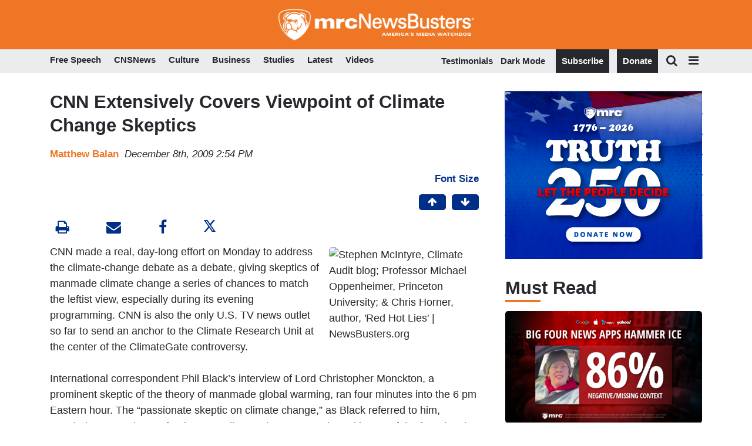

--- FILE ---
content_type: text/html; charset=UTF-8
request_url: https://newsbusters.org/blogs/nb/matthew-balan/2009/12/08/cnn-extensively-covers-viewpoint-climate-change-skeptics
body_size: 26833
content:
<!DOCTYPE html>
<html lang="en" dir="ltr" prefix="content: http://purl.org/rss/1.0/modules/content/  dc: http://purl.org/dc/terms/  foaf: http://xmlns.com/foaf/0.1/  og: http://ogp.me/ns#  rdfs: http://www.w3.org/2000/01/rdf-schema#  schema: http://schema.org/  sioc: http://rdfs.org/sioc/ns#  sioct: http://rdfs.org/sioc/types#  skos: http://www.w3.org/2004/02/skos/core#  xsd: http://www.w3.org/2001/XMLSchema# ">

	<head>
		<!-- Google Tag Manager -->
		<script>
			(function (w, d, s, l, i) {
w[l] = w[l] || [];
w[l].push({'gtm.start': new Date().getTime(), event: 'gtm.js'});
var f = d.getElementsByTagName(s)[0],
j = d.createElement(s),
dl = l != 'dataLayer' ? '&l=' + l : '';
j.async = true;
j.src = '//www.googletagmanager.com/gtm.js?id=' + i + dl;
f.parentNode.insertBefore(j, f);
})(window, document, 'script', 'dataLayer', 'GTM-N9BP8C');
		</script>
		<!-- End Google Tag Manager -->
		<meta charset="utf-8" />
<meta name="description" content="CNN made a real, day-long effort on Monday to address the climate-change debate as a debate, giving skeptics of manmade climate change a series of chances to match the leftist view, especially during its evening programming. CNN is also the only U.S. TV news outlet so far to send an anchor to the Climate Research Unit at the center of the ClimateGate controversy.International correspondent Phil Black’s interview of Lord Christopher Monckton, a prominent skeptic of the theory of manmade global warming, ran four minutes into the 6 pm Eastern hour. The “passionate skeptic on climate change,” as Black referred to him, traveled to Copenhagen for the UN’s climate change summit, and is one of the few skeptics of the theory of manmade climate change in attendance. The CNN correspondent actually compared belief in the theory to a religion at the beginning of his report: “Copenhagen’s Bella Conference Center has become an international temple for thousands of true believers, people who have no doubt the planet is warming and humankind is to blame. But there are a few people here who do not believe.”" />
<link rel="shortlink" href="https://newsbusters.org/node/32785" />
<link rel="canonical" href="https://newsbusters.org/blogs/nb/matthew-balan/2009/12/08/cnn-extensively-covers-viewpoint-climate-change-skeptics" />
<meta name="robots" content="index, follow" />
<meta property="og:site_name" content="Newsbusters" />
<meta property="og:type" content="article" />
<meta property="og:url" content="https://newsbusters.org/blogs/nb/matthew-balan/2009/12/08/cnn-extensively-covers-viewpoint-climate-change-skeptics" />
<meta property="og:title" content="CNN Extensively Covers Viewpoint of Climate Change Skeptics" />
<meta property="og:description" content="CNN made a real, day-long effort on Monday to address the climate-change debate as a debate, giving skeptics of manmade climate change a series of chances to match the leftist view, especially during its evening programming. CNN is also the only U.S. TV news outlet so far to send an anchor to the Climate Research Unit at the center of the ClimateGate controversy.International correspondent Phil Black’s interview of Lord Christopher Monckton, a prominent skeptic of the theory of manmade global warming, ran four minutes into the 6 pm Eastern hour. The “passionate skeptic on climate change,” as Black referred to him, traveled to Copenhagen for the UN’s climate change summit, and is one of the few skeptics of the theory of manmade climate change in attendance. The CNN correspondent actually compared belief in the theory to a religion at the beginning of his report: “Copenhagen’s Bella Conference Center has become an international temple for thousands of true believers, people who have no doubt the planet is warming and humankind is to blame. But there are a few people here who do not believe.”" />
<meta property="og:image" content="" />
<meta name="twitter:card" content="summary_large_image" />
<meta name="twitter:description" content="CNN made a real, day-long effort on Monday to address the climate-change debate as a debate, giving skeptics of manmade climate change a series of chances to match the leftist view, especially during its evening programming. CNN is also the only U.S. TV news outlet so far to send an anchor to the Climate Research Unit at the center of the ClimateGate controversy.International correspondent Phil Black’s interview of Lord Christopher Monckton, a prominent skeptic of the theory of manmade global warming, ran four minutes into the 6 pm Eastern hour. The “passionate skeptic on climate change,” as Black referred to him, traveled to Copenhagen for the UN’s climate change summit, and is one of the few skeptics of the theory of manmade climate change in attendance. The CNN correspondent actually compared belief in the theory to a religion at the beginning of his report: “Copenhagen’s Bella Conference Center has become an international temple for thousands of true believers, people who have no doubt the planet is warming and humankind is to blame. But there are a few people here who do not believe.”" />
<meta name="twitter:site" content="@newsbusters" />
<meta name="twitter:title" content="CNN Extensively Covers Viewpoint of Climate Change Skeptics" />
<meta name="twitter:url" content="https://newsbusters.org/blogs/nb/matthew-balan/2009/12/08/cnn-extensively-covers-viewpoint-climate-change-skeptics" />
<meta name="theme-color" content="#ee7624" />
<meta name="HandheldFriendly" content="true" />
<meta name="apple-mobile-web-app-capable" content="yes" />
<meta name="apple-mobile-web-app-status-bar-style" content="default" />
<meta name="apple-mobile-web-app-title" content="NewsBusters" />
<meta name="Generator" content="Drupal 9 (https://www.drupal.org)" />
<meta name="MobileOptimized" content="width" />
<meta name="viewport" content="width=device-width, initial-scale=1, shrink-to-fit=no" />
<script type="application/ld+json">{
    "@context": "https://schema.org",
    "@graph": [
        {
            "@type": "NewsArticle",
            "@id": "https://newsbusters.org/blogs/nb/matthew-balan/2009/12/08/cnn-extensively-covers-viewpoint-climate-change-skeptics",
            "description": "CNN made a real, day-long effort on Monday to address the climate-change debate as a debate, giving skeptics of manmade climate change a series of chances to match the leftist view, especially during its evening programming. CNN is also the only U.S. TV news outlet so far to send an anchor to the Climate Research Unit at the center of the ClimateGate controversy.International correspondent Phil Black’s interview of Lord Christopher Monckton, a prominent skeptic of the theory of manmade global warming, ran four minutes into the 6 pm Eastern hour. The “passionate skeptic on climate change,” as Black referred to him, traveled to Copenhagen for the UN’s climate change summit, and is one of the few skeptics of the theory of manmade climate change in attendance. The CNN correspondent actually compared belief in the theory to a religion at the beginning of his report: “Copenhagen’s Bella Conference Center has become an international temple for thousands of true believers, people who have no doubt the planet is warming and humankind is to blame. But there are a few people here who do not believe.”",
            "datePublished": "2009-12-08T14:54:42-0500",
            "dateModified": "2009-12-08T14:54:42-0500",
            "isAccessibleForFree": "True",
            "author": {
                "@type": "Person",
                "name": "Matthew Balan"
            },
            "publisher": {
                "@type": "Organization",
                "name": "NewsBusters",
                "url": "https://newsbusters.org/"
            }
        }
    ]
}</script>
<meta http-equiv="x-ua-compatible" content="ie=edge" /><script type="text/javascript">(window.NREUM||(NREUM={})).init={ajax:{deny_list:["bam.nr-data.net"]},feature_flags:["soft_nav"]};(window.NREUM||(NREUM={})).loader_config={licenseKey:"NRJS-ed111f8a773978ef87b",applicationID:"529999194",browserID:"529999260"};;/*! For license information please see nr-loader-rum-1.308.0.min.js.LICENSE.txt */
(()=>{var e,t,r={163:(e,t,r)=>{"use strict";r.d(t,{j:()=>E});var n=r(384),i=r(1741);var a=r(2555);r(860).K7.genericEvents;const s="experimental.resources",o="register",c=e=>{if(!e||"string"!=typeof e)return!1;try{document.createDocumentFragment().querySelector(e)}catch{return!1}return!0};var d=r(2614),u=r(944),l=r(8122);const f="[data-nr-mask]",g=e=>(0,l.a)(e,(()=>{const e={feature_flags:[],experimental:{allow_registered_children:!1,resources:!1},mask_selector:"*",block_selector:"[data-nr-block]",mask_input_options:{color:!1,date:!1,"datetime-local":!1,email:!1,month:!1,number:!1,range:!1,search:!1,tel:!1,text:!1,time:!1,url:!1,week:!1,textarea:!1,select:!1,password:!0}};return{ajax:{deny_list:void 0,block_internal:!0,enabled:!0,autoStart:!0},api:{get allow_registered_children(){return e.feature_flags.includes(o)||e.experimental.allow_registered_children},set allow_registered_children(t){e.experimental.allow_registered_children=t},duplicate_registered_data:!1},browser_consent_mode:{enabled:!1},distributed_tracing:{enabled:void 0,exclude_newrelic_header:void 0,cors_use_newrelic_header:void 0,cors_use_tracecontext_headers:void 0,allowed_origins:void 0},get feature_flags(){return e.feature_flags},set feature_flags(t){e.feature_flags=t},generic_events:{enabled:!0,autoStart:!0},harvest:{interval:30},jserrors:{enabled:!0,autoStart:!0},logging:{enabled:!0,autoStart:!0},metrics:{enabled:!0,autoStart:!0},obfuscate:void 0,page_action:{enabled:!0},page_view_event:{enabled:!0,autoStart:!0},page_view_timing:{enabled:!0,autoStart:!0},performance:{capture_marks:!1,capture_measures:!1,capture_detail:!0,resources:{get enabled(){return e.feature_flags.includes(s)||e.experimental.resources},set enabled(t){e.experimental.resources=t},asset_types:[],first_party_domains:[],ignore_newrelic:!0}},privacy:{cookies_enabled:!0},proxy:{assets:void 0,beacon:void 0},session:{expiresMs:d.wk,inactiveMs:d.BB},session_replay:{autoStart:!0,enabled:!1,preload:!1,sampling_rate:10,error_sampling_rate:100,collect_fonts:!1,inline_images:!1,fix_stylesheets:!0,mask_all_inputs:!0,get mask_text_selector(){return e.mask_selector},set mask_text_selector(t){c(t)?e.mask_selector="".concat(t,",").concat(f):""===t||null===t?e.mask_selector=f:(0,u.R)(5,t)},get block_class(){return"nr-block"},get ignore_class(){return"nr-ignore"},get mask_text_class(){return"nr-mask"},get block_selector(){return e.block_selector},set block_selector(t){c(t)?e.block_selector+=",".concat(t):""!==t&&(0,u.R)(6,t)},get mask_input_options(){return e.mask_input_options},set mask_input_options(t){t&&"object"==typeof t?e.mask_input_options={...t,password:!0}:(0,u.R)(7,t)}},session_trace:{enabled:!0,autoStart:!0},soft_navigations:{enabled:!0,autoStart:!0},spa:{enabled:!0,autoStart:!0},ssl:void 0,user_actions:{enabled:!0,elementAttributes:["id","className","tagName","type"]}}})());var p=r(6154),m=r(9324);let h=0;const v={buildEnv:m.F3,distMethod:m.Xs,version:m.xv,originTime:p.WN},b={consented:!1},y={appMetadata:{},get consented(){return this.session?.state?.consent||b.consented},set consented(e){b.consented=e},customTransaction:void 0,denyList:void 0,disabled:!1,harvester:void 0,isolatedBacklog:!1,isRecording:!1,loaderType:void 0,maxBytes:3e4,obfuscator:void 0,onerror:void 0,ptid:void 0,releaseIds:{},session:void 0,timeKeeper:void 0,registeredEntities:[],jsAttributesMetadata:{bytes:0},get harvestCount(){return++h}},_=e=>{const t=(0,l.a)(e,y),r=Object.keys(v).reduce((e,t)=>(e[t]={value:v[t],writable:!1,configurable:!0,enumerable:!0},e),{});return Object.defineProperties(t,r)};var w=r(5701);const x=e=>{const t=e.startsWith("http");e+="/",r.p=t?e:"https://"+e};var R=r(7836),k=r(3241);const A={accountID:void 0,trustKey:void 0,agentID:void 0,licenseKey:void 0,applicationID:void 0,xpid:void 0},S=e=>(0,l.a)(e,A),T=new Set;function E(e,t={},r,s){let{init:o,info:c,loader_config:d,runtime:u={},exposed:l=!0}=t;if(!c){const e=(0,n.pV)();o=e.init,c=e.info,d=e.loader_config}e.init=g(o||{}),e.loader_config=S(d||{}),c.jsAttributes??={},p.bv&&(c.jsAttributes.isWorker=!0),e.info=(0,a.D)(c);const f=e.init,m=[c.beacon,c.errorBeacon];T.has(e.agentIdentifier)||(f.proxy.assets&&(x(f.proxy.assets),m.push(f.proxy.assets)),f.proxy.beacon&&m.push(f.proxy.beacon),e.beacons=[...m],function(e){const t=(0,n.pV)();Object.getOwnPropertyNames(i.W.prototype).forEach(r=>{const n=i.W.prototype[r];if("function"!=typeof n||"constructor"===n)return;let a=t[r];e[r]&&!1!==e.exposed&&"micro-agent"!==e.runtime?.loaderType&&(t[r]=(...t)=>{const n=e[r](...t);return a?a(...t):n})})}(e),(0,n.US)("activatedFeatures",w.B)),u.denyList=[...f.ajax.deny_list||[],...f.ajax.block_internal?m:[]],u.ptid=e.agentIdentifier,u.loaderType=r,e.runtime=_(u),T.has(e.agentIdentifier)||(e.ee=R.ee.get(e.agentIdentifier),e.exposed=l,(0,k.W)({agentIdentifier:e.agentIdentifier,drained:!!w.B?.[e.agentIdentifier],type:"lifecycle",name:"initialize",feature:void 0,data:e.config})),T.add(e.agentIdentifier)}},384:(e,t,r)=>{"use strict";r.d(t,{NT:()=>s,US:()=>u,Zm:()=>o,bQ:()=>d,dV:()=>c,pV:()=>l});var n=r(6154),i=r(1863),a=r(1910);const s={beacon:"bam.nr-data.net",errorBeacon:"bam.nr-data.net"};function o(){return n.gm.NREUM||(n.gm.NREUM={}),void 0===n.gm.newrelic&&(n.gm.newrelic=n.gm.NREUM),n.gm.NREUM}function c(){let e=o();return e.o||(e.o={ST:n.gm.setTimeout,SI:n.gm.setImmediate||n.gm.setInterval,CT:n.gm.clearTimeout,XHR:n.gm.XMLHttpRequest,REQ:n.gm.Request,EV:n.gm.Event,PR:n.gm.Promise,MO:n.gm.MutationObserver,FETCH:n.gm.fetch,WS:n.gm.WebSocket},(0,a.i)(...Object.values(e.o))),e}function d(e,t){let r=o();r.initializedAgents??={},t.initializedAt={ms:(0,i.t)(),date:new Date},r.initializedAgents[e]=t}function u(e,t){o()[e]=t}function l(){return function(){let e=o();const t=e.info||{};e.info={beacon:s.beacon,errorBeacon:s.errorBeacon,...t}}(),function(){let e=o();const t=e.init||{};e.init={...t}}(),c(),function(){let e=o();const t=e.loader_config||{};e.loader_config={...t}}(),o()}},782:(e,t,r)=>{"use strict";r.d(t,{T:()=>n});const n=r(860).K7.pageViewTiming},860:(e,t,r)=>{"use strict";r.d(t,{$J:()=>u,K7:()=>c,P3:()=>d,XX:()=>i,Yy:()=>o,df:()=>a,qY:()=>n,v4:()=>s});const n="events",i="jserrors",a="browser/blobs",s="rum",o="browser/logs",c={ajax:"ajax",genericEvents:"generic_events",jserrors:i,logging:"logging",metrics:"metrics",pageAction:"page_action",pageViewEvent:"page_view_event",pageViewTiming:"page_view_timing",sessionReplay:"session_replay",sessionTrace:"session_trace",softNav:"soft_navigations",spa:"spa"},d={[c.pageViewEvent]:1,[c.pageViewTiming]:2,[c.metrics]:3,[c.jserrors]:4,[c.spa]:5,[c.ajax]:6,[c.sessionTrace]:7,[c.softNav]:8,[c.sessionReplay]:9,[c.logging]:10,[c.genericEvents]:11},u={[c.pageViewEvent]:s,[c.pageViewTiming]:n,[c.ajax]:n,[c.spa]:n,[c.softNav]:n,[c.metrics]:i,[c.jserrors]:i,[c.sessionTrace]:a,[c.sessionReplay]:a,[c.logging]:o,[c.genericEvents]:"ins"}},944:(e,t,r)=>{"use strict";r.d(t,{R:()=>i});var n=r(3241);function i(e,t){"function"==typeof console.debug&&(console.debug("New Relic Warning: https://github.com/newrelic/newrelic-browser-agent/blob/main/docs/warning-codes.md#".concat(e),t),(0,n.W)({agentIdentifier:null,drained:null,type:"data",name:"warn",feature:"warn",data:{code:e,secondary:t}}))}},1687:(e,t,r)=>{"use strict";r.d(t,{Ak:()=>d,Ze:()=>f,x3:()=>u});var n=r(3241),i=r(7836),a=r(3606),s=r(860),o=r(2646);const c={};function d(e,t){const r={staged:!1,priority:s.P3[t]||0};l(e),c[e].get(t)||c[e].set(t,r)}function u(e,t){e&&c[e]&&(c[e].get(t)&&c[e].delete(t),p(e,t,!1),c[e].size&&g(e))}function l(e){if(!e)throw new Error("agentIdentifier required");c[e]||(c[e]=new Map)}function f(e="",t="feature",r=!1){if(l(e),!e||!c[e].get(t)||r)return p(e,t);c[e].get(t).staged=!0,g(e)}function g(e){const t=Array.from(c[e]);t.every(([e,t])=>t.staged)&&(t.sort((e,t)=>e[1].priority-t[1].priority),t.forEach(([t])=>{c[e].delete(t),p(e,t)}))}function p(e,t,r=!0){const s=e?i.ee.get(e):i.ee,c=a.i.handlers;if(!s.aborted&&s.backlog&&c){if((0,n.W)({agentIdentifier:e,type:"lifecycle",name:"drain",feature:t}),r){const e=s.backlog[t],r=c[t];if(r){for(let t=0;e&&t<e.length;++t)m(e[t],r);Object.entries(r).forEach(([e,t])=>{Object.values(t||{}).forEach(t=>{t[0]?.on&&t[0]?.context()instanceof o.y&&t[0].on(e,t[1])})})}}s.isolatedBacklog||delete c[t],s.backlog[t]=null,s.emit("drain-"+t,[])}}function m(e,t){var r=e[1];Object.values(t[r]||{}).forEach(t=>{var r=e[0];if(t[0]===r){var n=t[1],i=e[3],a=e[2];n.apply(i,a)}})}},1738:(e,t,r)=>{"use strict";r.d(t,{U:()=>g,Y:()=>f});var n=r(3241),i=r(9908),a=r(1863),s=r(944),o=r(5701),c=r(3969),d=r(8362),u=r(860),l=r(4261);function f(e,t,r,a){const f=a||r;!f||f[e]&&f[e]!==d.d.prototype[e]||(f[e]=function(){(0,i.p)(c.xV,["API/"+e+"/called"],void 0,u.K7.metrics,r.ee),(0,n.W)({agentIdentifier:r.agentIdentifier,drained:!!o.B?.[r.agentIdentifier],type:"data",name:"api",feature:l.Pl+e,data:{}});try{return t.apply(this,arguments)}catch(e){(0,s.R)(23,e)}})}function g(e,t,r,n,s){const o=e.info;null===r?delete o.jsAttributes[t]:o.jsAttributes[t]=r,(s||null===r)&&(0,i.p)(l.Pl+n,[(0,a.t)(),t,r],void 0,"session",e.ee)}},1741:(e,t,r)=>{"use strict";r.d(t,{W:()=>a});var n=r(944),i=r(4261);class a{#e(e,...t){if(this[e]!==a.prototype[e])return this[e](...t);(0,n.R)(35,e)}addPageAction(e,t){return this.#e(i.hG,e,t)}register(e){return this.#e(i.eY,e)}recordCustomEvent(e,t){return this.#e(i.fF,e,t)}setPageViewName(e,t){return this.#e(i.Fw,e,t)}setCustomAttribute(e,t,r){return this.#e(i.cD,e,t,r)}noticeError(e,t){return this.#e(i.o5,e,t)}setUserId(e,t=!1){return this.#e(i.Dl,e,t)}setApplicationVersion(e){return this.#e(i.nb,e)}setErrorHandler(e){return this.#e(i.bt,e)}addRelease(e,t){return this.#e(i.k6,e,t)}log(e,t){return this.#e(i.$9,e,t)}start(){return this.#e(i.d3)}finished(e){return this.#e(i.BL,e)}recordReplay(){return this.#e(i.CH)}pauseReplay(){return this.#e(i.Tb)}addToTrace(e){return this.#e(i.U2,e)}setCurrentRouteName(e){return this.#e(i.PA,e)}interaction(e){return this.#e(i.dT,e)}wrapLogger(e,t,r){return this.#e(i.Wb,e,t,r)}measure(e,t){return this.#e(i.V1,e,t)}consent(e){return this.#e(i.Pv,e)}}},1863:(e,t,r)=>{"use strict";function n(){return Math.floor(performance.now())}r.d(t,{t:()=>n})},1910:(e,t,r)=>{"use strict";r.d(t,{i:()=>a});var n=r(944);const i=new Map;function a(...e){return e.every(e=>{if(i.has(e))return i.get(e);const t="function"==typeof e?e.toString():"",r=t.includes("[native code]"),a=t.includes("nrWrapper");return r||a||(0,n.R)(64,e?.name||t),i.set(e,r),r})}},2555:(e,t,r)=>{"use strict";r.d(t,{D:()=>o,f:()=>s});var n=r(384),i=r(8122);const a={beacon:n.NT.beacon,errorBeacon:n.NT.errorBeacon,licenseKey:void 0,applicationID:void 0,sa:void 0,queueTime:void 0,applicationTime:void 0,ttGuid:void 0,user:void 0,account:void 0,product:void 0,extra:void 0,jsAttributes:{},userAttributes:void 0,atts:void 0,transactionName:void 0,tNamePlain:void 0};function s(e){try{return!!e.licenseKey&&!!e.errorBeacon&&!!e.applicationID}catch(e){return!1}}const o=e=>(0,i.a)(e,a)},2614:(e,t,r)=>{"use strict";r.d(t,{BB:()=>s,H3:()=>n,g:()=>d,iL:()=>c,tS:()=>o,uh:()=>i,wk:()=>a});const n="NRBA",i="SESSION",a=144e5,s=18e5,o={STARTED:"session-started",PAUSE:"session-pause",RESET:"session-reset",RESUME:"session-resume",UPDATE:"session-update"},c={SAME_TAB:"same-tab",CROSS_TAB:"cross-tab"},d={OFF:0,FULL:1,ERROR:2}},2646:(e,t,r)=>{"use strict";r.d(t,{y:()=>n});class n{constructor(e){this.contextId=e}}},2843:(e,t,r)=>{"use strict";r.d(t,{G:()=>a,u:()=>i});var n=r(3878);function i(e,t=!1,r,i){(0,n.DD)("visibilitychange",function(){if(t)return void("hidden"===document.visibilityState&&e());e(document.visibilityState)},r,i)}function a(e,t,r){(0,n.sp)("pagehide",e,t,r)}},3241:(e,t,r)=>{"use strict";r.d(t,{W:()=>a});var n=r(6154);const i="newrelic";function a(e={}){try{n.gm.dispatchEvent(new CustomEvent(i,{detail:e}))}catch(e){}}},3606:(e,t,r)=>{"use strict";r.d(t,{i:()=>a});var n=r(9908);a.on=s;var i=a.handlers={};function a(e,t,r,a){s(a||n.d,i,e,t,r)}function s(e,t,r,i,a){a||(a="feature"),e||(e=n.d);var s=t[a]=t[a]||{};(s[r]=s[r]||[]).push([e,i])}},3878:(e,t,r)=>{"use strict";function n(e,t){return{capture:e,passive:!1,signal:t}}function i(e,t,r=!1,i){window.addEventListener(e,t,n(r,i))}function a(e,t,r=!1,i){document.addEventListener(e,t,n(r,i))}r.d(t,{DD:()=>a,jT:()=>n,sp:()=>i})},3969:(e,t,r)=>{"use strict";r.d(t,{TZ:()=>n,XG:()=>o,rs:()=>i,xV:()=>s,z_:()=>a});const n=r(860).K7.metrics,i="sm",a="cm",s="storeSupportabilityMetrics",o="storeEventMetrics"},4234:(e,t,r)=>{"use strict";r.d(t,{W:()=>a});var n=r(7836),i=r(1687);class a{constructor(e,t){this.agentIdentifier=e,this.ee=n.ee.get(e),this.featureName=t,this.blocked=!1}deregisterDrain(){(0,i.x3)(this.agentIdentifier,this.featureName)}}},4261:(e,t,r)=>{"use strict";r.d(t,{$9:()=>d,BL:()=>o,CH:()=>g,Dl:()=>_,Fw:()=>y,PA:()=>h,Pl:()=>n,Pv:()=>k,Tb:()=>l,U2:()=>a,V1:()=>R,Wb:()=>x,bt:()=>b,cD:()=>v,d3:()=>w,dT:()=>c,eY:()=>p,fF:()=>f,hG:()=>i,k6:()=>s,nb:()=>m,o5:()=>u});const n="api-",i="addPageAction",a="addToTrace",s="addRelease",o="finished",c="interaction",d="log",u="noticeError",l="pauseReplay",f="recordCustomEvent",g="recordReplay",p="register",m="setApplicationVersion",h="setCurrentRouteName",v="setCustomAttribute",b="setErrorHandler",y="setPageViewName",_="setUserId",w="start",x="wrapLogger",R="measure",k="consent"},5289:(e,t,r)=>{"use strict";r.d(t,{GG:()=>s,Qr:()=>c,sB:()=>o});var n=r(3878),i=r(6389);function a(){return"undefined"==typeof document||"complete"===document.readyState}function s(e,t){if(a())return e();const r=(0,i.J)(e),s=setInterval(()=>{a()&&(clearInterval(s),r())},500);(0,n.sp)("load",r,t)}function o(e){if(a())return e();(0,n.DD)("DOMContentLoaded",e)}function c(e){if(a())return e();(0,n.sp)("popstate",e)}},5607:(e,t,r)=>{"use strict";r.d(t,{W:()=>n});const n=(0,r(9566).bz)()},5701:(e,t,r)=>{"use strict";r.d(t,{B:()=>a,t:()=>s});var n=r(3241);const i=new Set,a={};function s(e,t){const r=t.agentIdentifier;a[r]??={},e&&"object"==typeof e&&(i.has(r)||(t.ee.emit("rumresp",[e]),a[r]=e,i.add(r),(0,n.W)({agentIdentifier:r,loaded:!0,drained:!0,type:"lifecycle",name:"load",feature:void 0,data:e})))}},6154:(e,t,r)=>{"use strict";r.d(t,{OF:()=>c,RI:()=>i,WN:()=>u,bv:()=>a,eN:()=>l,gm:()=>s,mw:()=>o,sb:()=>d});var n=r(1863);const i="undefined"!=typeof window&&!!window.document,a="undefined"!=typeof WorkerGlobalScope&&("undefined"!=typeof self&&self instanceof WorkerGlobalScope&&self.navigator instanceof WorkerNavigator||"undefined"!=typeof globalThis&&globalThis instanceof WorkerGlobalScope&&globalThis.navigator instanceof WorkerNavigator),s=i?window:"undefined"!=typeof WorkerGlobalScope&&("undefined"!=typeof self&&self instanceof WorkerGlobalScope&&self||"undefined"!=typeof globalThis&&globalThis instanceof WorkerGlobalScope&&globalThis),o=Boolean("hidden"===s?.document?.visibilityState),c=/iPad|iPhone|iPod/.test(s.navigator?.userAgent),d=c&&"undefined"==typeof SharedWorker,u=((()=>{const e=s.navigator?.userAgent?.match(/Firefox[/\s](\d+\.\d+)/);Array.isArray(e)&&e.length>=2&&e[1]})(),Date.now()-(0,n.t)()),l=()=>"undefined"!=typeof PerformanceNavigationTiming&&s?.performance?.getEntriesByType("navigation")?.[0]?.responseStart},6389:(e,t,r)=>{"use strict";function n(e,t=500,r={}){const n=r?.leading||!1;let i;return(...r)=>{n&&void 0===i&&(e.apply(this,r),i=setTimeout(()=>{i=clearTimeout(i)},t)),n||(clearTimeout(i),i=setTimeout(()=>{e.apply(this,r)},t))}}function i(e){let t=!1;return(...r)=>{t||(t=!0,e.apply(this,r))}}r.d(t,{J:()=>i,s:()=>n})},6630:(e,t,r)=>{"use strict";r.d(t,{T:()=>n});const n=r(860).K7.pageViewEvent},7699:(e,t,r)=>{"use strict";r.d(t,{It:()=>a,KC:()=>o,No:()=>i,qh:()=>s});var n=r(860);const i=16e3,a=1e6,s="SESSION_ERROR",o={[n.K7.logging]:!0,[n.K7.genericEvents]:!1,[n.K7.jserrors]:!1,[n.K7.ajax]:!1}},7836:(e,t,r)=>{"use strict";r.d(t,{P:()=>o,ee:()=>c});var n=r(384),i=r(8990),a=r(2646),s=r(5607);const o="nr@context:".concat(s.W),c=function e(t,r){var n={},s={},u={},l=!1;try{l=16===r.length&&d.initializedAgents?.[r]?.runtime.isolatedBacklog}catch(e){}var f={on:p,addEventListener:p,removeEventListener:function(e,t){var r=n[e];if(!r)return;for(var i=0;i<r.length;i++)r[i]===t&&r.splice(i,1)},emit:function(e,r,n,i,a){!1!==a&&(a=!0);if(c.aborted&&!i)return;t&&a&&t.emit(e,r,n);var o=g(n);m(e).forEach(e=>{e.apply(o,r)});var d=v()[s[e]];d&&d.push([f,e,r,o]);return o},get:h,listeners:m,context:g,buffer:function(e,t){const r=v();if(t=t||"feature",f.aborted)return;Object.entries(e||{}).forEach(([e,n])=>{s[n]=t,t in r||(r[t]=[])})},abort:function(){f._aborted=!0,Object.keys(f.backlog).forEach(e=>{delete f.backlog[e]})},isBuffering:function(e){return!!v()[s[e]]},debugId:r,backlog:l?{}:t&&"object"==typeof t.backlog?t.backlog:{},isolatedBacklog:l};return Object.defineProperty(f,"aborted",{get:()=>{let e=f._aborted||!1;return e||(t&&(e=t.aborted),e)}}),f;function g(e){return e&&e instanceof a.y?e:e?(0,i.I)(e,o,()=>new a.y(o)):new a.y(o)}function p(e,t){n[e]=m(e).concat(t)}function m(e){return n[e]||[]}function h(t){return u[t]=u[t]||e(f,t)}function v(){return f.backlog}}(void 0,"globalEE"),d=(0,n.Zm)();d.ee||(d.ee=c)},8122:(e,t,r)=>{"use strict";r.d(t,{a:()=>i});var n=r(944);function i(e,t){try{if(!e||"object"!=typeof e)return(0,n.R)(3);if(!t||"object"!=typeof t)return(0,n.R)(4);const r=Object.create(Object.getPrototypeOf(t),Object.getOwnPropertyDescriptors(t)),a=0===Object.keys(r).length?e:r;for(let s in a)if(void 0!==e[s])try{if(null===e[s]){r[s]=null;continue}Array.isArray(e[s])&&Array.isArray(t[s])?r[s]=Array.from(new Set([...e[s],...t[s]])):"object"==typeof e[s]&&"object"==typeof t[s]?r[s]=i(e[s],t[s]):r[s]=e[s]}catch(e){r[s]||(0,n.R)(1,e)}return r}catch(e){(0,n.R)(2,e)}}},8362:(e,t,r)=>{"use strict";r.d(t,{d:()=>a});var n=r(9566),i=r(1741);class a extends i.W{agentIdentifier=(0,n.LA)(16)}},8374:(e,t,r)=>{r.nc=(()=>{try{return document?.currentScript?.nonce}catch(e){}return""})()},8990:(e,t,r)=>{"use strict";r.d(t,{I:()=>i});var n=Object.prototype.hasOwnProperty;function i(e,t,r){if(n.call(e,t))return e[t];var i=r();if(Object.defineProperty&&Object.keys)try{return Object.defineProperty(e,t,{value:i,writable:!0,enumerable:!1}),i}catch(e){}return e[t]=i,i}},9324:(e,t,r)=>{"use strict";r.d(t,{F3:()=>i,Xs:()=>a,xv:()=>n});const n="1.308.0",i="PROD",a="CDN"},9566:(e,t,r)=>{"use strict";r.d(t,{LA:()=>o,bz:()=>s});var n=r(6154);const i="xxxxxxxx-xxxx-4xxx-yxxx-xxxxxxxxxxxx";function a(e,t){return e?15&e[t]:16*Math.random()|0}function s(){const e=n.gm?.crypto||n.gm?.msCrypto;let t,r=0;return e&&e.getRandomValues&&(t=e.getRandomValues(new Uint8Array(30))),i.split("").map(e=>"x"===e?a(t,r++).toString(16):"y"===e?(3&a()|8).toString(16):e).join("")}function o(e){const t=n.gm?.crypto||n.gm?.msCrypto;let r,i=0;t&&t.getRandomValues&&(r=t.getRandomValues(new Uint8Array(e)));const s=[];for(var o=0;o<e;o++)s.push(a(r,i++).toString(16));return s.join("")}},9908:(e,t,r)=>{"use strict";r.d(t,{d:()=>n,p:()=>i});var n=r(7836).ee.get("handle");function i(e,t,r,i,a){a?(a.buffer([e],i),a.emit(e,t,r)):(n.buffer([e],i),n.emit(e,t,r))}}},n={};function i(e){var t=n[e];if(void 0!==t)return t.exports;var a=n[e]={exports:{}};return r[e](a,a.exports,i),a.exports}i.m=r,i.d=(e,t)=>{for(var r in t)i.o(t,r)&&!i.o(e,r)&&Object.defineProperty(e,r,{enumerable:!0,get:t[r]})},i.f={},i.e=e=>Promise.all(Object.keys(i.f).reduce((t,r)=>(i.f[r](e,t),t),[])),i.u=e=>"nr-rum-1.308.0.min.js",i.o=(e,t)=>Object.prototype.hasOwnProperty.call(e,t),e={},t="NRBA-1.308.0.PROD:",i.l=(r,n,a,s)=>{if(e[r])e[r].push(n);else{var o,c;if(void 0!==a)for(var d=document.getElementsByTagName("script"),u=0;u<d.length;u++){var l=d[u];if(l.getAttribute("src")==r||l.getAttribute("data-webpack")==t+a){o=l;break}}if(!o){c=!0;var f={296:"sha512-+MIMDsOcckGXa1EdWHqFNv7P+JUkd5kQwCBr3KE6uCvnsBNUrdSt4a/3/L4j4TxtnaMNjHpza2/erNQbpacJQA=="};(o=document.createElement("script")).charset="utf-8",i.nc&&o.setAttribute("nonce",i.nc),o.setAttribute("data-webpack",t+a),o.src=r,0!==o.src.indexOf(window.location.origin+"/")&&(o.crossOrigin="anonymous"),f[s]&&(o.integrity=f[s])}e[r]=[n];var g=(t,n)=>{o.onerror=o.onload=null,clearTimeout(p);var i=e[r];if(delete e[r],o.parentNode&&o.parentNode.removeChild(o),i&&i.forEach(e=>e(n)),t)return t(n)},p=setTimeout(g.bind(null,void 0,{type:"timeout",target:o}),12e4);o.onerror=g.bind(null,o.onerror),o.onload=g.bind(null,o.onload),c&&document.head.appendChild(o)}},i.r=e=>{"undefined"!=typeof Symbol&&Symbol.toStringTag&&Object.defineProperty(e,Symbol.toStringTag,{value:"Module"}),Object.defineProperty(e,"__esModule",{value:!0})},i.p="https://js-agent.newrelic.com/",(()=>{var e={374:0,840:0};i.f.j=(t,r)=>{var n=i.o(e,t)?e[t]:void 0;if(0!==n)if(n)r.push(n[2]);else{var a=new Promise((r,i)=>n=e[t]=[r,i]);r.push(n[2]=a);var s=i.p+i.u(t),o=new Error;i.l(s,r=>{if(i.o(e,t)&&(0!==(n=e[t])&&(e[t]=void 0),n)){var a=r&&("load"===r.type?"missing":r.type),s=r&&r.target&&r.target.src;o.message="Loading chunk "+t+" failed: ("+a+": "+s+")",o.name="ChunkLoadError",o.type=a,o.request=s,n[1](o)}},"chunk-"+t,t)}};var t=(t,r)=>{var n,a,[s,o,c]=r,d=0;if(s.some(t=>0!==e[t])){for(n in o)i.o(o,n)&&(i.m[n]=o[n]);if(c)c(i)}for(t&&t(r);d<s.length;d++)a=s[d],i.o(e,a)&&e[a]&&e[a][0](),e[a]=0},r=self["webpackChunk:NRBA-1.308.0.PROD"]=self["webpackChunk:NRBA-1.308.0.PROD"]||[];r.forEach(t.bind(null,0)),r.push=t.bind(null,r.push.bind(r))})(),(()=>{"use strict";i(8374);var e=i(8362),t=i(860);const r=Object.values(t.K7);var n=i(163);var a=i(9908),s=i(1863),o=i(4261),c=i(1738);var d=i(1687),u=i(4234),l=i(5289),f=i(6154),g=i(944),p=i(384);const m=e=>f.RI&&!0===e?.privacy.cookies_enabled;function h(e){return!!(0,p.dV)().o.MO&&m(e)&&!0===e?.session_trace.enabled}var v=i(6389),b=i(7699);class y extends u.W{constructor(e,t){super(e.agentIdentifier,t),this.agentRef=e,this.abortHandler=void 0,this.featAggregate=void 0,this.loadedSuccessfully=void 0,this.onAggregateImported=new Promise(e=>{this.loadedSuccessfully=e}),this.deferred=Promise.resolve(),!1===e.init[this.featureName].autoStart?this.deferred=new Promise((t,r)=>{this.ee.on("manual-start-all",(0,v.J)(()=>{(0,d.Ak)(e.agentIdentifier,this.featureName),t()}))}):(0,d.Ak)(e.agentIdentifier,t)}importAggregator(e,t,r={}){if(this.featAggregate)return;const n=async()=>{let n;await this.deferred;try{if(m(e.init)){const{setupAgentSession:t}=await i.e(296).then(i.bind(i,3305));n=t(e)}}catch(e){(0,g.R)(20,e),this.ee.emit("internal-error",[e]),(0,a.p)(b.qh,[e],void 0,this.featureName,this.ee)}try{if(!this.#t(this.featureName,n,e.init))return(0,d.Ze)(this.agentIdentifier,this.featureName),void this.loadedSuccessfully(!1);const{Aggregate:i}=await t();this.featAggregate=new i(e,r),e.runtime.harvester.initializedAggregates.push(this.featAggregate),this.loadedSuccessfully(!0)}catch(e){(0,g.R)(34,e),this.abortHandler?.(),(0,d.Ze)(this.agentIdentifier,this.featureName,!0),this.loadedSuccessfully(!1),this.ee&&this.ee.abort()}};f.RI?(0,l.GG)(()=>n(),!0):n()}#t(e,r,n){if(this.blocked)return!1;switch(e){case t.K7.sessionReplay:return h(n)&&!!r;case t.K7.sessionTrace:return!!r;default:return!0}}}var _=i(6630),w=i(2614),x=i(3241);class R extends y{static featureName=_.T;constructor(e){var t;super(e,_.T),this.setupInspectionEvents(e.agentIdentifier),t=e,(0,c.Y)(o.Fw,function(e,r){"string"==typeof e&&("/"!==e.charAt(0)&&(e="/"+e),t.runtime.customTransaction=(r||"http://custom.transaction")+e,(0,a.p)(o.Pl+o.Fw,[(0,s.t)()],void 0,void 0,t.ee))},t),this.importAggregator(e,()=>i.e(296).then(i.bind(i,3943)))}setupInspectionEvents(e){const t=(t,r)=>{t&&(0,x.W)({agentIdentifier:e,timeStamp:t.timeStamp,loaded:"complete"===t.target.readyState,type:"window",name:r,data:t.target.location+""})};(0,l.sB)(e=>{t(e,"DOMContentLoaded")}),(0,l.GG)(e=>{t(e,"load")}),(0,l.Qr)(e=>{t(e,"navigate")}),this.ee.on(w.tS.UPDATE,(t,r)=>{(0,x.W)({agentIdentifier:e,type:"lifecycle",name:"session",data:r})})}}class k extends e.d{constructor(e){var t;(super(),f.gm)?(this.features={},(0,p.bQ)(this.agentIdentifier,this),this.desiredFeatures=new Set(e.features||[]),this.desiredFeatures.add(R),(0,n.j)(this,e,e.loaderType||"agent"),t=this,(0,c.Y)(o.cD,function(e,r,n=!1){if("string"==typeof e){if(["string","number","boolean"].includes(typeof r)||null===r)return(0,c.U)(t,e,r,o.cD,n);(0,g.R)(40,typeof r)}else(0,g.R)(39,typeof e)},t),function(e){(0,c.Y)(o.Dl,function(t,r=!1){if("string"!=typeof t&&null!==t)return void(0,g.R)(41,typeof t);const n=e.info.jsAttributes["enduser.id"];r&&null!=n&&n!==t?(0,a.p)(o.Pl+"setUserIdAndResetSession",[t],void 0,"session",e.ee):(0,c.U)(e,"enduser.id",t,o.Dl,!0)},e)}(this),function(e){(0,c.Y)(o.nb,function(t){if("string"==typeof t||null===t)return(0,c.U)(e,"application.version",t,o.nb,!1);(0,g.R)(42,typeof t)},e)}(this),function(e){(0,c.Y)(o.d3,function(){e.ee.emit("manual-start-all")},e)}(this),function(e){(0,c.Y)(o.Pv,function(t=!0){if("boolean"==typeof t){if((0,a.p)(o.Pl+o.Pv,[t],void 0,"session",e.ee),e.runtime.consented=t,t){const t=e.features.page_view_event;t.onAggregateImported.then(e=>{const r=t.featAggregate;e&&!r.sentRum&&r.sendRum()})}}else(0,g.R)(65,typeof t)},e)}(this),this.run()):(0,g.R)(21)}get config(){return{info:this.info,init:this.init,loader_config:this.loader_config,runtime:this.runtime}}get api(){return this}run(){try{const e=function(e){const t={};return r.forEach(r=>{t[r]=!!e[r]?.enabled}),t}(this.init),n=[...this.desiredFeatures];n.sort((e,r)=>t.P3[e.featureName]-t.P3[r.featureName]),n.forEach(r=>{if(!e[r.featureName]&&r.featureName!==t.K7.pageViewEvent)return;if(r.featureName===t.K7.spa)return void(0,g.R)(67);const n=function(e){switch(e){case t.K7.ajax:return[t.K7.jserrors];case t.K7.sessionTrace:return[t.K7.ajax,t.K7.pageViewEvent];case t.K7.sessionReplay:return[t.K7.sessionTrace];case t.K7.pageViewTiming:return[t.K7.pageViewEvent];default:return[]}}(r.featureName).filter(e=>!(e in this.features));n.length>0&&(0,g.R)(36,{targetFeature:r.featureName,missingDependencies:n}),this.features[r.featureName]=new r(this)})}catch(e){(0,g.R)(22,e);for(const e in this.features)this.features[e].abortHandler?.();const t=(0,p.Zm)();delete t.initializedAgents[this.agentIdentifier]?.features,delete this.sharedAggregator;return t.ee.get(this.agentIdentifier).abort(),!1}}}var A=i(2843),S=i(782);class T extends y{static featureName=S.T;constructor(e){super(e,S.T),f.RI&&((0,A.u)(()=>(0,a.p)("docHidden",[(0,s.t)()],void 0,S.T,this.ee),!0),(0,A.G)(()=>(0,a.p)("winPagehide",[(0,s.t)()],void 0,S.T,this.ee)),this.importAggregator(e,()=>i.e(296).then(i.bind(i,2117))))}}var E=i(3969);class I extends y{static featureName=E.TZ;constructor(e){super(e,E.TZ),f.RI&&document.addEventListener("securitypolicyviolation",e=>{(0,a.p)(E.xV,["Generic/CSPViolation/Detected"],void 0,this.featureName,this.ee)}),this.importAggregator(e,()=>i.e(296).then(i.bind(i,9623)))}}new k({features:[R,T,I],loaderType:"lite"})})()})();</script>
<link rel="icon" href="/themes/custom/bootstrap_custom/images/nbfavicon.png" type="image/png" />

			<title>CNN Extensively Covers Viewpoint of Climate Change Skeptics | Newsbusters</title>
			<link rel="stylesheet" media="all" href="/sites/default/files/css/css_8raN0C-tjKsREyCeVmaFEqgXchGukEGwtMDYuLD1zjc.css" />
<link rel="stylesheet" media="all" href="/sites/default/files/css/css_3-zp0blglHV1thHGQN3ErPy8ccqGRfGgJ6m9XXu2dtg.css" />
<link rel="stylesheet" media="print" href="/sites/default/files/css/css_Y4H_4BqmgyCtG7E7YdseTs2qvy9C34c51kBamDdgark.css" />

				
					<meta http-equiv="Content-Security-Policy" content="upgrade-insecure-requests">
					<meta name="google-site-verification" content="fW--CY2dJp4_hMXJWJg2AMMEA9zFEXI_IAE3VRRsPuw"/>
										<meta http-equiv="Content-Security-Policy" content="block-all-mixed-content"/>

					 					
				</head>
				<body class="layout-no-sidebars page-node-32785 path-node node--type-blog">
										<!-- Google Tag Manager -->
						<noscript><iframe src="//www.googletagmanager.com/ns.html?id=GTM-N9BP8C" height="0" width="0" style="display:none;visibility:hidden"> </iframe>
					</noscript>
					 					<!-- End Google Tag Manager -->

					<a href="#page" class="visually-hidden focusable skip-link"> Skip to main content
					</a>    <div class="dialog-off-canvas-main-canvas" data-off-canvas-main-canvas>
    
<div id="page-wrapper">
  <div id="page">
        <header
      id="header"
      class="header"
      role="banner"
      aria-label="Site header"
    >
            	<div id="social-nabvar" class="print-no hidden-nav-mobile container-fluid">
		<div class="social_share">

	<a href="#" onclick="printPage('/node/32785/print');">
		<span class="fa fa-print ssize"></span>
	</a>
			<a href="mailto:?subject=CNN Extensively Covers Viewpoint of Climate Change Skeptics&body=CNN Extensively Covers Viewpoint of Climate Change Skeptics%0D%0DRead More: https://newsbusters.org/blogs/nb/matthew-balan/2009/12/08/cnn-extensively-covers-viewpoint-climate-change-skeptics"
		class="printfriendly" title="Printer Friendly, PDF &amp; Email">
		<span class="fa fa-envelope ssize"></span>
	</a>
	<a target="_blank" href="https://www.facebook.com/share.php?u=https://newsbusters.org/blogs/nb/matthew-balan/2009/12/08/cnn-extensively-covers-viewpoint-climate-change-skeptics&title=CNN Extensively Covers Viewpoint of Climate Change Skeptics">
		<span class="fa fa-facebook ssize"></span>
			</a>
	

		<a target="_blank"
			href="https://x.com/intent/tweet?url=https%3A%2F%2Fnewsbusters.org%2Fblogs%2Fnb%2Fmatthew-balan%2F2009%2F12%2F08%2Fcnn-extensively-covers-viewpoint-climate-change-skeptics&text=">
			<span class="fa ssize">
				<svg viewBox="0 0 35 35" fill="none" xmlns="http://www.w3.org/2000/svg">
  <path
    d="M27.5619 0H32.9314L21.2039 14.8245L35 35H24.2004L15.7355 22.7669L6.0615 35H0.684485L13.2257 19.1406L0 0H11.0734L18.7169 11.1815L27.5619 0ZM25.6757 31.4495H28.6495L9.4535 3.36539H6.25924L25.6757 31.4495Z"
    fill="#002F87"
  />
</svg>
			</span>
					</a>
</div>	</div>
	<div id="author-nabvar" class="print-no author-nabvar-styling hidden-nav-mobile click-div container-fluid">
		<a href="/author/matthew-balan" class="click-div-link">
	<div class="row click-div author">
		<div class="col-3">
							<img src="https://cdn.newsbusters.org/styles/mobile_author_thumbs/s3/pictures/picture-103-1409683649.jpg?itok=PUoeHzpe" class="img-fluid">
						
		</div>
		<div class="author-info col-9">
			<div class="author-name">
				Matthew Balan
			</div>
			<div class="author-title">
				Contributing Writer
			</div>
		</div>

	</div>
</a>
	</div>
			<div id="Menu" class="hidden-menu print-no">
		<div class="menu-container">
  <button class="menu-close"><i class="fa fa-times ssize"></i></button>
  <ul class="menu-list">
    <li class="menu-list-item">
      <a class="menu-list-link mrcbg" href="https://mrcfreespeechamerica.org/"><div class="menu-item-label">Free Speech America</div></a>
    </li>
    <li class="menu-list-item">
      <a class="menu-list-link mrcbg" href="/cnsnews"><div class="menu-item-label">CNSNews</div></a>
    </li>
    <li class="menu-list-item">
      <a class="menu-list-link mrcbg" href="/culture"><div class="menu-item-label">MRC Culture</div></a>
    </li>
    <li class="menu-list-item">
      <a class="menu-list-link mrcbg" href="/business"><div class="menu-item-label">MRC Business</div></a>
    </li>
    <li class="menu-list-item">
      <a class="menu-list-link mrcbg" href="/latino"><div class="menu-item-label">MRC Latino</div></a>
    </li>
    <li class="menu-list-item">
      <a class="menu-list-link mrcbg" href="https://mrctv.org/"><div class="menu-item-label">MRC Videos</div></a>
    </li>
    <li class="menu-list-item">
      <a class="menu-list-link mrcbg" href="https://mrc.org/testimonials"><div class="menu-item-label">Testimonials</div></a>
    </li>
    <li class="menu-list-item">
      <a class="menu-list-link mrcbg" href="/donate"><div class="menu-item-label">Donate</div></a>
    </li>
     <li class="menu-list-item">
      <a class="menu-list-link mrcbg" href="/subscribe"><div class="menu-item-label">Subscribe</div></a>
    </li>
    <li class="menu-list-item">
      <button class="screenmode" onclick="screenmode()">Dark Mode</button>
    </li>

        <li class="menu-list-item more">
      <a class="menu-list-link" href="#sub-menu" role="button" data-toggle="collapse" aria-expanded="false" aria-controls="sub-menu">
        <div class="menu-item-label">
          <span class="menu-item-icon"><i class="fa fa-caret-down" aria-hidden="true"></i></span>
          About us
        </div>
      </a>
    </li>
    <li id="sub-menu" class="collapse menu-list-item">
      <div class="menu-list-item">
        <a class="menu-list-link" href="/about"><div class="menu-item-label">About NewsBusters</div></a>
      </div>
      <div class="menu-list-item">
        <a class="menu-list-link" href="/contact"><div class="menu-item-label">Contact Us</div></a>
      </div>
      <div class="menu-list-item">
        <a class="menu-list-link" href="https://www.intermarkets.net/advertiser-solutions/portfolio/newsbusters"><div class="menu-item-label">Advertise</div></a>
      </div>
      <div class="menu-list-item">
        <a class="menu-list-link" href="https://www.mrc.org/careers"><div class="menu-item-label">Careers</div></a>
      </div>
      <div class="menu-list-item">
        <a class="menu-list-link" href="/privacy-policy"><div class="menu-item-label">Privacy Policy</div></a>
      </div>
      <div class="menu-list-item">
        <a class="menu-list-link" href="/terms-use-agreement"><div class="menu-item-label">Terms of Use</div></a>
      </div>
    </li>
  </ul>
  <div class="icon-menu">
    <div class="icon-list-item">
      <a class="icon-list-link" href="/search"><span class="icon-item"><i class="fa fa-search" aria-hidden="true"></i></span></a>
    </div>
    <div class="icon-list-item">
      <a class="icon-list-link" href="https://www.youtube.com/user/MRCTVdotOrg">
        <span class="icon-item">
          <i class="fa fa-youtube-play" aria-hidden="true"></i>
                  </span>
      </a>
    </div>
        <div class="icon-list-item">
      <a class="icon-list-link" href="https://www.facebook.com/newsbusters"><span class="icon-item"><i class="fa fa-facebook" aria-hidden="true"></i></span></a>
    </div>
    <div class="icon-list-item">
            <a class="icon-list-link" href="https://www.x.com/newsbusters"><span class="icon-item"><svg viewBox="0 0 35 35" fill="none" xmlns="http://www.w3.org/2000/svg">
  <path
    d="M27.5619 0H32.9314L21.2039 14.8245L35 35H24.2004L15.7355 22.7669L6.0615 35H0.684485L13.2257 19.1406L0 0H11.0734L18.7169 11.1815L27.5619 0ZM25.6757 31.4495H28.6495L9.4535 3.36539H6.25924L25.6757 31.4495Z"
    fill="#002F87"
  />
</svg>
</span></a>
    </div>
    <div class="icon-list-item">
      <a class="icon-list-link" href="/blog/feed"><span class="icon-item"><i class="fa fa-rss" aria-hidden="true"></i></span></a>
    </div>
  </div>

  <div class="white-space">&nbsp;</div>
  <div class="mrc-footer">
    <div class="mrc-logo">
      <a href="https://www.mrc.org/">
            <div class="field field--name-field-logo field--type-image field--label-hidden field__item">  <img width="300" height="86" alt="MRC Logo White" loading="lazy" typeof="foaf:Image" data-src="https://cdn.newsbusters.org/2023-01/MRCStandard_Logo_White%20%281%29.png" class="img-fluid lazyload" /> 

</div>
      </a>
    </div>
    <p>The mission of the Media Research Center is to document and combat the falsehoods and censorship of the news media, entertainment media and Big Tech in order to defend and preserve America's founding principles and Judeo-Christian values. The MRC is a research and education organization operating under Section 501(c)(3) of the Internal Revenue Code, and contributions to the MRC are tax-deductible.</p>
    <p class="center-p">© 2005-2026, Media Research Center. All Rights Reserved.</p>
  </div>
</div>
		<div class="mobile-menu-space">&nbsp;</div>
	</div>
	<div id="mobile-navbar" class="container-fluid print-no">
		<div id="mobile-nav-home" class="mobile-navbar-section mobile-navbar-node click-div">
			<a href="/" class="click-div-link"></a>
			<img src="https://cdn.newsbusters.org/d8menuicons/Home_Grey.png" class="img-fluid menu-icon"/>
			<div class="menu-icon-label">Home</div>
		</div>
		<div
			id="mobile-nav-author" class="click-div mobile-navbar-section mobile-navbar-node">
						<img src="https://cdn.newsbusters.org/d8menuicons/Author_Grey.png" class="img-fluid menu-icon"/>
			<div class="menu-icon-label">Author</div>
		</div>
		<div id="mobile-nav-social" class="mobile-navbar-section mobile-navbar-node">
			<img src="https://cdn.newsbusters.org/d8menuicons/Share_Grey.png" class="img-fluid menu-icon"/>
			<div class="menu-icon-label">Share</div>
		</div>
		<div id="mobile-nav-menu" class="mobile-navbar-section mobile-navbar-node">
			<img src="https://cdn.newsbusters.org/d8menuicons/Menu_Grey.png" class="img-fluid menu-icon"/>
			<div class="menu-icon-label">Menu</div>
		</div>
	</div>
    </header>

         <div class="highlighted">
      <aside class="container section clearfix" role="complementary">
          <div data-drupal-messages-fallback class="hidden"></div>


      </aside>
    </div>
     
    <div id="main-wrapper" class="layout-main-wrapper clearfix">
        	<div id="nb_section" class="container-fluid desktop-menu d-xl-none">
  <div class="container">
    <div class="row">
      <div class="col-12 text-center nb-logo">
        <a href="/">
            <div class="field field--name-field-logo field--type-image field--label-hidden field__item">  <img width="3000" height="481" alt="NewsBusters Logo" loading="lazy" typeof="foaf:Image" data-src="https://cdn.newsbusters.org/2021-05/MRCNewsBustersStandardTaglineLogo_White.png" class="img-fluid lazyload" /> 

</div>
      </a>
      </div>
    </div>
  </div>
</div>
<div id="desktop-nav" class="d-none d-xl-block">
  <div class="container-fluid header-img">
    <div class="container">
      <div class="row">
        <div class="col-12 text-center nb-logo">
          <a href="/">
            <div class="field field--name-field-logo field--type-image field--label-hidden field__item">  <img width="3000" height="481" alt="NewsBusters Logo" loading="lazy" typeof="foaf:Image" data-src="https://cdn.newsbusters.org/2021-05/MRCNewsBustersStandardTaglineLogo_White.png" class="img-fluid lazyload" /> 

</div>
      </a>
        </div>
      </div>
    </div>
  </div>
  <div class="container-fluid header-nav">
    <div class="container">
      <div class="section-links nb_section">
        <a class="sect-link" href="https://mrcfreespeechamerica.org/"><div class="with-underline techwatch">Free Speech</div></a>
        <a class="sect-link" href="/cnsnews"><div class="with-underline cns">CNSNews</div></a>
        <a class="sect-link" href="/culture"><div class="with-underline culture">Culture</div></a>
        <a class="sect-link" href="/business"><div class="with-underline business">Business</div></a>
        <a class="sect-link" href="/other-topics/mrc-study"><div class="with-underline latino">Studies</div></a>
        <a class="sect-link" href="/latest"><div class="with-underline nb">Latest</div></a>
        <a class="sect-link" href="https://mrctv.org"><div class="with-underline nb">Videos</div></a>
      </div>
      <div class="desktop-nav-right">
        <div class="testi desktop-nav-right-flex-item">
          <a href="https://mrc.org/testimonials">Testimonials</a>
        </div>

        <div class="screen-mode desktop-nav-right-flex-item">
          <button class="screenmode" onclick="screenmode()">Dark Mode</button>
                  </div>
        <div class="desktop-nav-donate desktop-nav-right-flex-item">
          <a href="/subscribe">Subscribe</a>
        </div>
        <div class="desktop-nav-donate desktop-nav-right-flex-item">
          <a href="/donate">Donate</a>
        </div>
        <div class="desktop-nav-search desktop-nav-right-flex-item">
          <a href="/search"><i class="fa fa-search" aria-hidden="true"></i></a>
        </div>
        <div class="desktop-nav-hamburger desktop-nav-right-flex-item">
          <button><i class="fa fa-bars" aria-hidden="true"></i></button>
          <div class="hamburger-dropdown">
            <div class="us-links">
              <a href="/about" class="hamburger-link">About Us</a>
              <a href="/contact" class="hamburger-link">Contact Us</a>
            </div>
                        <div class="icon-menu">
	<div class="icon-list-item">
		<a class="icon-list-link" href="/search">
			<span class="icon-item">
				<i class="fa fa-search" aria-hidden="true"></i>
			</span>
		</a>
	</div>
	<div class="icon-list-item">
		<a class="icon-list-link ytr" href="https://www.youtube.com/user/MRCTVdotOrg" >
			<span class="icon-item">
				<i class="fa fa-youtube-play" aria-hidden="true"></i>
							</span>
		</a>
	</div>
		<div class="icon-list-item">
		<a class="icon-list-link fbb" href="https://www.facebook.com/newsbusters" >
			<span class="icon-item">
				<i class="fa fa-facebook" aria-hidden="true"></i>
			</span>
		</a>
	</div>
	<div class="icon-list-item">
		<a class="icon-list-link tb" href="https://www.x.com/newsbusters" >
			<span class="icon-item">
								<svg viewBox="0 0 35 35" fill="none" xmlns="http://www.w3.org/2000/svg">
  <path
    d="M27.5619 0H32.9314L21.2039 14.8245L35 35H24.2004L15.7355 22.7669L6.0615 35H0.684485L13.2257 19.1406L0 0H11.0734L18.7169 11.1815L27.5619 0ZM25.6757 31.4495H28.6495L9.4535 3.36539H6.25924L25.6757 31.4495Z"
    fill="#002F87"
  />
</svg>
			</span>
		</a>
	</div>
	<div class="icon-list-item">
		<a class="icon-list-link rss" href="/blog/feed" >
			<span class="icon-item">
				<i class="fa fa-rss" aria-hidden="true"></i>
			</span>
		</a>
	</div>
</div>          </div>
        </div>
      </div>
    </div>
  </div>
</div>

	<div id="main" class="container">
				<div id="node">
			<div class="row">
				<main class="col-xl-8" id="content" role="main">
					<div class="node-title pf-title">
						<h1>CNN Extensively Covers Viewpoint of Climate Change Skeptics</h1>
					</div>
										<div class="node-info">
						<div class="node-author pf-author">
																																								<a href="/author/matthew-balan" class="node-info-author nb_color">
										Matthew Balan
																			</a>
																					</div>
												<div class="node-date pf-date">
							December 8th, 2009 2:54 PM
						</div>
					</div>
					<div class="node-extras print-no">
						<div id="audio-synth">
							<div id="block-audio-block" class="block block-audio-synth block-audio-block">
  
    
      <div class="content">
      
    </div>
  </div>

						</div>
						<div id="changeFont">
							<div class="cftitle">Font Size</div>
							<div>
								<div class="cfdivs" onclick="fontUp()">
									<i class="fa fa-arrow-up" aria-hidden="true"></i>
								</div>
								<div class="cfdivs" onclick="fontDown()">
									<i class="fa fa-arrow-down" aria-hidden="true"></i>
								</div>
							</div>
						</div>
						<div class="d-none d-xl-block desktop-share">
							<div class="social_share">

	<a href="#" onclick="printPage('/node/32785/print');">
		<span class="fa fa-print ssize"></span>
	</a>
			<a href="mailto:?subject=CNN Extensively Covers Viewpoint of Climate Change Skeptics&body=CNN Extensively Covers Viewpoint of Climate Change Skeptics%0D%0DRead More: https://newsbusters.org/blogs/nb/matthew-balan/2009/12/08/cnn-extensively-covers-viewpoint-climate-change-skeptics"
		class="printfriendly" title="Printer Friendly, PDF &amp; Email">
		<span class="fa fa-envelope ssize"></span>
	</a>
	<a target="_blank" href="https://www.facebook.com/share.php?u=https://newsbusters.org/blogs/nb/matthew-balan/2009/12/08/cnn-extensively-covers-viewpoint-climate-change-skeptics&title=CNN Extensively Covers Viewpoint of Climate Change Skeptics">
		<span class="fa fa-facebook ssize"></span>
			</a>
	

		<a target="_blank"
			href="https://x.com/intent/tweet?url=https%3A%2F%2Fnewsbusters.org%2Fblogs%2Fnb%2Fmatthew-balan%2F2009%2F12%2F08%2Fcnn-extensively-covers-viewpoint-climate-change-skeptics&text=">
			<span class="fa ssize">
				<svg viewBox="0 0 35 35" fill="none" xmlns="http://www.w3.org/2000/svg">
  <path
    d="M27.5619 0H32.9314L21.2039 14.8245L35 35H24.2004L15.7355 22.7669L6.0615 35H0.684485L13.2257 19.1406L0 0H11.0734L18.7169 11.1815L27.5619 0ZM25.6757 31.4495H28.6495L9.4535 3.36539H6.25924L25.6757 31.4495Z"
    fill="#002F87"
  />
</svg>
			</span>
					</a>
</div>						</div>
																	</div>
					

					  

<article data-history-node-id="32785" role="article" about="/blogs/nb/matthew-balan/2009/12/08/cnn-extensively-covers-viewpoint-climate-change-skeptics" class="node node--type-blog node--view-mode-full clearfix">
  <header>
    
          
        </header>
  <div class="node__content clearfix">
    
            <div class="field field--name-body field--type-text-with-summary field--label-hidden field__item">
                        <img src="https://cdn.newsbusters.org/images/" alt="Stephen McIntyre, Climate Audit blog; Professor Michael Oppenheimer, Princeton University; &amp; Chris Horner, author, 'Red Hot Lies' | NewsBusters.org" vspace="3" width="240" align="right" height="180" hspace="3" />CNN made a real, day-long effort on Monday to address the climate-change debate as a debate, giving skeptics of manmade climate change a series of chances to match the leftist view, especially during its evening programming. CNN is also the only U.S. TV news outlet so far to send an anchor to the Climate Research Unit at the center of the ClimateGate controversy.<br /><br />International correspondent Phil Black’s interview of Lord Christopher Monckton, a prominent skeptic of the theory of manmade global warming, ran four minutes into the 6 pm Eastern hour. The “passionate skeptic on climate change,” as Black referred to him, traveled to Copenhagen for the UN’s climate change summit, and is one of the few skeptics of the theory of manmade climate change in attendance. The CNN correspondent actually compared belief in the theory to a religion at the beginning of his report: <b>“Copenhagen’s Bella Conference Center has become an international temple for thousands of true believers, people who have no doubt the planet is warming and humankind is to blame. But there are a few people here who do not believe.”</b><br /><!--break--><br />Black included four sound bites from Monckton in his report, and two from manmade climate change believers- Rajendra Pachauri from the IPCC and Alex Steffen of the website WorldChanging.com:            <br /><blockquote class="im--blockquote">MONCKTON: Most of the politicians don’t know any science-<br /><br />BLACK: Lord Christopher Monckton is one of them. He’s a member of the British aristocracy and a passionate skeptic on climate change.<br /><br />BLACK (on-camera): So you believe all of this is a colossal waste of time and money?<br /><br />MONCKTON: There’s no need for it.<br /><br />BLACK: None?<br /><br />MONCKTON: None whatsoever.<br /><br />BLACK: There are a lot of people here who disagree with you.<br /><br />MONCKTON: Yes, but they haven’t studied the science, most of them-<br /><br />BLACK (voice-over): Monckton says the planet is not getting hotter, its recent changes are natural, and there’s science to prove it. He’s among the skeptics who have been emboldened by the so-called ‘ClimateGate’ scandal. Monckton says e-mails hacked and leaked from an English university show climate scientists are fiddling with their figures and misleading the world.<br /><br />MONCKTON: Those scientists have been fabricating, inventing, tampering with, altering, hiding, concealing and destroying data.<br /><br />BLACK: The scientists who wrote the e-mails deny the allegations, but they have developed so much momentum they were addressed directly during the opening ceremony of the conference. Dr. Rajendra Pachauri, who leads the Intergovernmental Panel on Climate Change, defended his organization against what he suspects is a direct attack.<br /><br />DR. RAJENDRA PACHAURI, IPCC: The recent incident of stealing the e-mails of scientists at the University of East Anglia shows that some would go to the extent of carrying out illegal acts, perhaps in an attempt to discredit the IPCC. But the panel has a record of transparent and objective assessment stretching over 21 years, performed by tens of thousands of dedicated scientists from all corners of the globe.<br /><br />BLACK: At this conference, Dr. Pachauri enjoys a clear majority of support among activists, analysts, delegates- well, pretty much everyone.<br /><br />ALEX STEFFEN, EXECUTIVE EDITOR, WORLDCHANGIN.COM: It really has reached a point where climate skepticism has been pretty comprehensively debunked as a theory.<br /><br /><img src="https://cdn.newsbusters.org/images/" alt="Lord Christopher Monckton; &amp; Phil Black, CNN International Correspondent | NewsBusters.org" vspace="3" width="240" align="right" height="180" hspace="3" />BLACK: Try telling that to Lord Christopher Monckton.<br /><br />BLACK (on-camera): So what is your message to many thousands of people who have come here from around the world that surround us now?<br /><br />MONCKTON: Go home, enjoy some quality time with your families- stop worrying about the climate.<br /></blockquote>Two hours later, Campbell Brown moderated two separate panel discussion segments with two climate change skeptics- Stephen McIntyre of the Climate Audit blog and Chris Horner, author of the book ‘Red Hot Lies: How Global Warming Alarmists Use Threats, Fraud, and Deception to Keep You Misinformed;’ as well as Professor Michael Oppenheimer of Princeton University, a proponent of the theory of manmade climate change. Anchor John Roberts also participated in the first segment, which was part of special coverage on Brown’s program titled “Global Warming: Trick or Truth?” Other than the first segment at the beginning of the hour, this special coverage took up the 8 pm Eastern hour. A transcript of excerpts from the first segment:<br /><blockquote class="im--blockquote">BROWN: Stephen, let me start with you here. You’re personally attacked in some of these e-mails. You’re called everything from a ‘bozo’ to a ‘moron’ to ‘the Joe McCarthy of climate change.’ How do you characterize what’s going on with the e-mails? Do you think this is an attempt to shut down criticism? <br /><br />MCINTYRE: Sure they are. In discussion of the ‘trick,’ let’s be quite frank about it: it was a trick. The tree ring records went down in the late part of the 20th century. Instead of disclosing that in the 2001 IPCC report, they didn’t show the decline. In another document, the 1999 World Meteorological Report- that is the subject of the e-mail in question- they simply substituted temperature information for the tree ring information to show the record going up when it went down. There’s nothing mathematically sophisticated about that. <br /><br />BROWN: Let me go to Michael here. Michael- Professor, you were a recipient of some of the hacked e-mails in question. To a layperson, I mean- Stephen just gave us two examples there. To somebody like me who is not a scientist, it does look like these scientists cherry-picked certain bits of information to make the case. <br /><br />OPPENHEIMER: There was no deception here. I mean, let’s step back. From a scientific point of view, before this episode occurred, we knew the earth was warming, sea level was rising, glaciers are melting, the sea ice is retreating, the ocean is becoming more acidic, all due to the build-up of the greenhouse gases. Nothing in this episode changes any of that. Even if you think that the British group was somehow cheating, which I don’t believe it was, you could throw them out, and there are three other groups, the Japanese group and two American groups, who’ve done analysis on the temperature data and reached the conclusion that Earth is warming and the warming is unique in climate history. So there’s nothing here that changes the picture....<br /><br />BROWN: One of the critics you just mentioned is Chris Horner, and Chris, I know you’re not a scientist. You’re an attorney. You’re a longtime critic of this- a skeptic, and you have long argued that scientists are cooking the data. But, I mean, what’s the motive for that?... <br /><br />HORNER: Well, I don’t argue that they’re cooking the data. I named these guys names and I described what they were doing, relying in great part on Stephen McIntyre’s terrific work, among others, in ‘Red Hot Lies.’ It’s out there, and now we know, in their own words, what they were doing. And why is- well, you know, we’d have to perform brain surgery on these people, but the fact is scientists are people too, and they’re subject to every human motivation, including tremendous amounts and increasing amounts of taxpayer funding, which increases with the alarm, as well as ideology, in the President’s chief science adviser’s case, an anti-population bent, and so on....<br /><br />BROWN: But it’s beyond this group. I mean, you’re talking about other people who found very similar results. <br /><br />HORNER: Let’s talk about the falsified results. That’s ‘ClimateGate.’ ‘It’s the fraud, stupid,’ to oversimplify it, and that’s what we’re talking about. We don’t have to keep changing the subject. It’s not about locker room talk between scientists. It’s the fraud. Stephen proved it. These people have admitted it. <br /><br />BROWN: But Stephen, let me just go back to you, because I know you are a skeptic and you have raised questions. But you’re- and tell me if my read is not accurate- your criticism is a little more nuanced than that. I didn’t read you as saying fraud, but you tell me. <br /><br />MCINTYRE: Yeah. You’re right, my criticism is a lot more nuanced than that. There’s no question that it’s warmer now than it was in the 19th century. The battleground issue is whether it’s warmer now than in the 11th century, and whether the data that we have enables you to say that with any degree of certainty. One of the e-mails in the ‘ClimateGate’ letters is from Keith Briffa [of the Climate Research Unit], who says it was his opinion that it was as warm a thousand years ago as it is today. That’s something he doesn’t say in the IPCC reports, and it’s disquieting to read that in this correspondence....<br /><br />BROWN [to Oppenheimer]: And let me get a bottom line sort of account from you, in your view. <br /><br />OPPENHEIMER: Let me make two points. Number one is to the point of a massive fraud- individual scientists are people- big news. They’re fallible. But if you accuse the scientific community of a fraud, you have to say that the 2,500 scientists that are part of the Intergovernmental Panel of Climate Change are part of a massive conspiracy. You have to say that the U.S. National Academy of Sciences, which looked at this specific issue several times, is part of a conspiracy. You have to say that the Bush administration, which conducted its own review of climate change, is part of a massive conspiracy. I’m sorry, I don’t buy that.<br /></blockquote>Later in the program, Brown featured another segment from Roberts with excerpts from his interview of Peter Liss, the interim director of the Climate Research Unit at the University of East Anglia (other excerpts from the interview were played earlier in the day during <a href="/blogs/matthew-balan/2009/12/07/cnns-american-morning-leans-towards-climategate-deniers" target="_blank">American Morning’s slanted coverage of ClimateGate</a>). Roberts also toured the CRU’s facilities with Liss. The CNN anchor is the only major TV news anchor based in the U.S. to travel to the university to report on the ClimateGate scandal. 
              </div>
      
    </div>
    </article>


					<section class="print-no">
						<div class="panel panel-primary">
							<div class="panel-body">
								<div id="idonate-giving-form-container" data-embed-id="774bab01-0f38-481a-97ce-e0d33381fec2"></div>
								<script src="https://apps.idonate.com/idonate-giving-form.js"></script>
							</div>
						</div>
						<p style="text-align: center">
							<a href="https://www.mrc.org/donor-privacy-policy" target="_blank">
								<strong>Donor Privacy Policy</strong>
							</a>
						</p>
						<div class="views-element-container block block-views block-views-blocknode-blocks-blog-tags" id="block-views-block-node-blocks-blog-tags">
  
    
      <div class="content">
      <div><div class="view view-node-blocks view-id-node_blocks view-display-id-blog_tags js-view-dom-id-6e97204f9c020353a3cd2cc9fe7d81d76c07b3d70628d322424ed94ded38f339">
  
    
      
      <div class="view-content row">
          <div class="views-row">
    <div><span><div class="item-list"><ul class="list-group"><li class="list-group-item"><a href="/non-journalists/alex-steffen">Alex Steffen</a></li><li class="list-group-item"><a href="/non-journalists/chris-horner">Chris Horner</a></li><li class="list-group-item"><a href="/people-and-organizations/christopher-monckton">Christopher Monckton</a></li><li class="list-group-item"><a href="/people-and-organizations/michael-oppenheimer">Michael Oppenheimer</a></li><li class="list-group-item"><a href="/division/nb">NB</a></li><li class="list-group-item"><a href="/people-and-organizations/phil-black">Phil Black</a></li><li class="list-group-item"><a href="/non-journalists/rajendra-pachauri">Rajendra Pachauri</a></li><li class="list-group-item"><a href="/people-and-organizations/stephen-mcintyre">Stephen McIntyre</a></li><li class="list-group-item"><a href="/issues-events-groups/global-warming">Global Warming</a></li><li class="list-group-item"><a href="/issues-events-groups/conservatives-republicans">Conservatives &amp; Republicans</a></li><li class="list-group-item"><a href="/issues-events-groups/denmark">Denmark</a></li><li class="list-group-item"><a href="/issues-events-groups/europe">Europe</a></li><li class="list-group-item"><a href="/issues-events-groups/climategate">ClimateGate</a></li><li class="list-group-item"><a href="/issues-events-groups/pollution">Pollution</a></li><li class="list-group-item"><a href="/issues-events-groups/liberals-democrats">Liberals &amp; Democrats</a></li><li class="list-group-item"><a href="/media-and-places/cnn">CNN</a></li><li class="list-group-item"><a href="/issues-events-groups/ipcc">IPCC</a></li><li class="list-group-item"><a href="/issues-events-groups/regulation">Regulation</a></li><li class="list-group-item"><a href="/media-and-places/situation-room">The Situation Room</a></li><li class="list-group-item"><a href="/media-and-places/no-bias-no-bull">No Bias, No Bull</a></li><li class="list-group-item"><a href="/issues-events-groups/environment">Environment</a></li></ul></div></span></div>
  </div>

    </div>
  
          </div>
</div>

    </div>
  </div>

						<div class="block block-crossite block-crossite-block">
  
    
      <div class="content">
      <div id="crossite" data-nid="nb32785">
</div>

    </div>
  </div>

																																		</main>
					<div id="sidebar" class="print-no d-none d-xl-block col-xl-4">
						  <section class="row region region-sidebar">
    <div id="block-intranet-mid-size" class="block block-intranet block-intranet-mid-size">
  
    
      <div class="content">
      <div class="intranet-image-container intranet-mid-size"><div class="intranet-image-spinner"></div></div>
    </div>
  </div>
<div class="views-element-container block block-views block-views-blockfront-page-views-side-bar-must-read" id="block-views-block-front-page-views-side-bar-must-read">
  
      <h2>Must Read</h2>
    
      <div class="content">
      <div><div class="blog-tiles view view-front-page-views view-id-front_page_views view-display-id-side_bar_must_read js-view-dom-id-ebc346e9eac2955b41146630179bb1aa77bbc2a7d4f10080c48f4b71495f6fa6">
  
    
      
      <div class="view-content row">
          <div class="views-row">
    <div><span><a class="card-links" href="/blogs/free-speech/luis-cornelio/2026/01/29/86-negative-or-missing-context-big-four-news-apps-hammer">&nbsp;</a></span></div><div class="views-field views-field-field-images"><div class="field-content">  <a href="/blogs/free-speech/luis-cornelio/2026/01/29/86-negative-or-missing-context-big-four-news-apps-hammer"><img width="500" height="285" alt="" loading="lazy" typeof="foaf:Image" data-src="https://cdn.newsbusters.org/styles/blog_tiles_extra_small_default/s3/2026-01/Big%20Four%20News%20Apps%20Negative%20Coverage%20Against%20ICE.png?itok=bEQvO52c" class="image-style-blog-tiles-extra-small-default img-fluid lazyload" /> 

</a>
</div></div><h3 class="views-field views-field-field-short-title"><div class="field-content"><a href="/blogs/free-speech/luis-cornelio/2026/01/29/86-negative-or-missing-context-big-four-news-apps-hammer" hreflang="en">Big Four News Apps’ Minn. ICE Coverage 86% Negative or Missing Context</a></div></h3><div class="views-field views-field-field-author"><div class="field-content"><a href="/author/luis-cornelio" hreflang="en">Luis Cornelio</a></div></div>
  </div>
    <div class="views-row">
    <div><span><a class="card-links" href="/blogs/nb/bill-dagostino/2026/01/20/study-tv-news-hammers-ice-border-enforcement-93-negative">&nbsp;</a></span></div><div class="views-field views-field-field-images"><div class="field-content">  <a href="/blogs/nb/bill-dagostino/2026/01/20/study-tv-news-hammers-ice-border-enforcement-93-negative"><img width="500" height="285" alt="" loading="lazy" typeof="foaf:Image" data-src="https://cdn.newsbusters.org/styles/blog_tiles_extra_small_default/s3/2026-01/ICENegativeCoverage_Study.png?itok=DI1EKHMB" class="image-style-blog-tiles-extra-small-default img-fluid lazyload" /> 

</a>
</div></div><h3 class="views-field views-field-field-short-title"><div class="field-content"><a href="/blogs/nb/bill-dagostino/2026/01/20/study-tv-news-hammers-ice-border-enforcement-93-negative" hreflang="en">STUDY: TV News Hammers ICE Border Control With 93% Negative Coverage</a></div></h3><div class="views-field views-field-field-author"><div class="field-content"><a href="/author/bill-dagostino" hreflang="en">Bill D&#039;Agostino</a></div></div>
  </div>

    </div>
  
          </div>
</div>

    </div>
  </div>
<div id="block-intranet-long-size" class="block block-intranet block-intranet-long-size">
  
    
      <div class="content">
      <div class="intranet-image-container intranet-long-size"><div class="intranet-image-spinner"></div></div>
    </div>
  </div>

  </section>

					</div>
				</div>
			</div>
		</div>
		<div class="mobile-menu-space">&nbsp;</div>
		<div class="mobile-menu-space">&nbsp;</div>

	    </div>
    <footer class="d-none d-xl-block nb-footer">
      <div class="footer-wrapper container-fluid">
	<div class="container">
		<div class="row">
			<div class="col-7 footer-left">
				<div class="row top-left">
					<div class="col-12">
						<div class="mrc-logo ">
							<a href="https://www.mrc.org/">
								
            <div class="field field--name-field-logo field--type-image field--label-hidden field__item">  <img width="300" height="86" alt="MRC Logo White" loading="lazy" typeof="foaf:Image" data-src="https://cdn.newsbusters.org/2023-01/MRCStandard_Logo_White%20%281%29.png" class="img-fluid lazyload" /> 

</div>
      
							</a>
						</div>
						<div class="mrc-mission">
							<p>
								The mission of the Media Research Center is to document and combat the falsehoods and censorship of the news media, entertainment media and Big Tech in order to defend and preserve America's founding principles and Judeo-Christian values. The MRC is a research and education organization operating
								under Section 501(c)(3) of the Internal Revenue Code, and contributions to the MRC are
								tax-deductible.
							</p>
						</div>
					</div>
				</div>
				<div class="row">
					<div class="col-4 footer-links">
						<p style="font-weight: 600;">Company</p>
						<div class="footer-list-item">
							<a class="footer-list-link" href="/about">
								<div class="footer-item-label">About NewsBusters</div>
							</a>
						</div>
						<div class="footer-list-item">
							<a class="footer-list-link" href="https://mrc.org/testimonials">
								<div class="footer-item-label">Testimonials</div>
							</a>
						</div>
						<div class="footer-list-item">
							<a class="footer-list-link" href="/donate">
								<div class="footer-item-label">Donate</div>
							</a>
						</div>
						<div class="footer-list-item">
							<a class="footer-list-link" href="/contact">
								<div class="footer-item-label">Contact Us</div>
							</a>
						</div>
																		<div class="footer-list-item">
							<a class="footer-list-link" href="https://www.mrc.org/careers">

								<div class="footer-item-label">Careers</div>
							</a>
						</div>
					</div>
					<div class="col-4 footer-links">
						<p style="font-weight: 600;">MRC Programs</p>

						<div class="footer-list-item">
							<a class="footer-list-link" href="https://mrc.org">
								<div class="footer-item-label">MRC</div>
							</a>
						</div>

						<div class="footer-list-item">
							<a class="footer-list-link" href="/cnsnews">
								<div class="footer-item-label">CNSNews.com</div>
							</a>
						</div>

						<div class="footer-list-item">
							<a class="footer-list-link" href="https://mrctv.org">
								<div class="footer-item-label">MRC Video</div>
							</a>
						</div>

						<div class="footer-list-item">
							<a class="footer-list-link" href="https://mrcfreespeechamerica.org/">
								<div class="footer-item-label">Free Speech America</div>
							</a>
						</div>

						<div class="footer-list-item">
							<a class="footer-list-link" href="https://www.mrc.org/action">
								<div class="footer-item-label">MRC Action</div>
							</a>
						</div>

						<div class="footer-list-item">
							<a class="footer-list-link" href="/latino">
								<div class="footer-item-label">MRC Latino</div>
							</a>
						</div>

						<div class="footer-list-item">
							<a class="footer-list-link" href="/culture">
								<div class="footer-item-label">MRC Culture</div>
							</a>
						</div>

						<div class="footer-list-item">
							<a class="footer-list-link" href="/business">
								<div class="footer-item-label">MRC Business</div>
							</a>
						</div>

					</div>
					<div class="col-4 footer-links">
						<p style="font-weight: 600;">Legal</p>
						<div class="footer-list-item">
							<a class="footer-list-link" href="/privacy-policy">
								<div class="footer-item-label">Privacy Policy</div>
							</a>
						</div>
						<div class="footer-list-item">
							<a class="footer-list-link" href="/terms-use-agreement">
								<div class="footer-item-label">Terms of Use</div>
							</a>
						</div>
						<p>&nbsp;</p>
						<p style="font-weight: 600;">Features</p>
						<div class="footer-list-item">
							<a class="footer-list-link" onclick="activateDarkMode()">
								<div class="footer-item-label">Dark Mode</div>
							</a>
						</div>
						<div class="footer-list-item">
							<a class="footer-list-link" onclick="activateLightMode()">
								<div class="footer-item-label">Light Mode</div>
							</a>
						</div>
						<div class="footer-list-item">
							<a class="footer-list-link" href="/search">
								<div class="footer-item-label">Search</div>
							</a>
						</div>
					</div>
				</div>
			</div>
			<div class="col-1 footer-center-line">
				<div class="vl"></div>
			</div>
			<div class="col-4 footer-right">
				<div>
					<div class="connect-form">
  <p style="font-weight: 600;">CONNECT</p>
  <p style="padding-bottom:1rem;">Sign up for our NB Daily newsletter to receive the latest news Monday through Friday.</p>
    <a href="/subscribe" class="subscribe-button">
	Subscribe
</a>

  </div>
				</div>
				<div class="footer-icons">
					<a href="https://www.facebook.com/newsbusters">
						<div class="fb-icon"></div>
					</a>
					<a class="twit" href="https://www.x.com/newsbusters">
												<svg viewBox="0 0 35 35" fill="none" xmlns="http://www.w3.org/2000/svg">
  <path
    d="M27.5619 0H32.9314L21.2039 14.8245L35 35H24.2004L15.7355 22.7669L6.0615 35H0.684485L13.2257 19.1406L0 0H11.0734L18.7169 11.1815L27.5619 0ZM25.6757 31.4495H28.6495L9.4535 3.36539H6.25924L25.6757 31.4495Z"
    fill="#002F87"
  />
</svg>
					</a>
					<a href="https://www.instagram.com/mediaresearchcenter">
						<div class="ig-icon"></div>
					</a>
					<a href="https://www.youtube.com/user/MRCTVdotOrg">
						<div class="yt-icon"></div>
					</a>
					<a href="https://truthsocial.com/@newsbusters">
						<div class="truth-icon"></div>
					</a>
					<a href="https://app.parler.com/NewsBusters">
						<div class="parler-icon"></div>
					</a>
										<a href="/contact">
						<div class="contact-icon"></div>
					</a>
					<a href="/search">
						<div class="search-icon"></div>
					</a>
				</div>
				<p class="rights-reserved">
					© 2005-2026, Media Research Center. All Rights Reserved.
				</p>
			</div>
		</div>
	</div>
</div>






    </footer>
  </div>
</div>

  </div>
 
					<script type="application/json" data-drupal-selector="drupal-settings-json">{"path":{"baseUrl":"\/","scriptPath":null,"pathPrefix":"","currentPath":"node\/32785","currentPathIsAdmin":false,"isFront":false,"currentLanguage":"en"},"pluralDelimiter":"\u0003","suppressDeprecationErrors":true,"intranet":{"longSizeImages":{"data":[{"s3url":"https:\/\/cdn.mrc.org\/intranet\/images\/image-1767646792084.png","link":"https:\/\/mrc.org\/presidentsclub","tag":"intranet image","weight":75},{"s3url":"https:\/\/cdn.mrc.org\/intranet\/images\/image-1767646943703.png","link":"https:\/\/mrc.org\/donate","tag":"intranet image","weight":50},{"s3url":"https:\/\/cdn.mrc.org\/intranet\/images\/image-1768592502826.jpg","link":"https:\/\/universalcoin.com\/?utm_content=UMRCGRS0126","tag":"intranet image","weight":25},{"s3url":"https:\/\/cdn.mrc.org\/intranet\/images\/image-1768600555242.png","link":"https:\/\/mrc.org\/truth-250-fund","tag":"intranet image","weight":0}]},"midSizeImages":{"data":[{"s3url":"https:\/\/cdn.mrc.org\/intranet\/images\/image-1767646768310.png","link":"https:\/\/mrc.org\/presidentsclub","tag":"intranet image","weight":75},{"s3url":"https:\/\/cdn.mrc.org\/intranet\/images\/image-1767646917032.png","link":"https:\/\/mrc.org\/donate","tag":"intranet image","weight":50},{"s3url":"https:\/\/cdn.mrc.org\/intranet\/images\/image-1768592379189.jpg","link":"https:\/\/universalcoin.com\/?utm_content=UMRCGRS0126","tag":"intranet image","weight":25},{"s3url":"https:\/\/cdn.mrc.org\/intranet\/images\/image-1768600531592.png","link":"https:\/\/mrc.org\/truth-250-fund","tag":"intranet image","weight":0}]}},"user":{"uid":0,"permissionsHash":"8e074527077e32c70df68b00dd897ac17fa98c0f6e5c346414b1acb7be1873de"}}</script>
<script src="/sites/default/files/js/js_xaG0L4FbMZYFX7XX5MCG3jGtp2pWQcFY5mDv-uOdsGc.js"></script>
<script src="https://mrc7.s3.amazonaws.com/intranet/deliverable/intranet.js" defer async type="text/javascript"></script>
<script src="/sites/default/files/js/js_trg8ovQ40wq4a9gF3ijbpZQZVyLPRESk-yj8XgyGmh4.js"></script>

					<script type="text/javascript">window.NREUM||(NREUM={});NREUM.info={"beacon":"bam.nr-data.net","licenseKey":"NRJS-ed111f8a773978ef87b","applicationID":"529999194","transactionName":"YFZUMEBVWEFUVEAPWVkcdwdGXVlcGnNGE0ZWX2oKXVBTbnZYWhJEWF9aAUBoeF1RUmIPU0BwWQpGRlleWVJGSwhBWlMT","queueTime":0,"applicationTime":846,"atts":"TBFXRghPS08=","errorBeacon":"bam.nr-data.net","agent":""}</script></body>

				</html>
